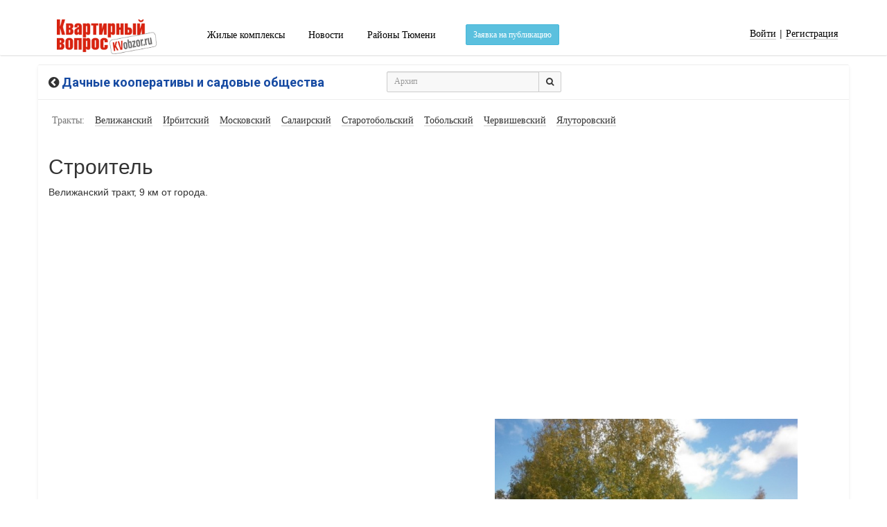

--- FILE ---
content_type: text/html; charset=UTF-8
request_url: http://kvobzor.ru/garden/i579
body_size: 10252
content:
<!DOCTYPE html><html prefix="og: http://ogp.me/ns#" lang="ru"><head><meta name="viewport" content="width=device-width, initial-scale=1, maximum-scale=1, user-scalable=no"><meta http-equiv="Content-Type" content="text/html;charset=utf-8"><meta http-equiv="X-UA-Compatible" content="IE=edge"><title>Строитель - Дачные кооперативы и садовые сообщества</title><link href="/s2/b.min.css?v=24" rel="stylesheet" type="text/css"><link href="https://fonts.googleapis.com/css?family=Roboto:400,700&subset=cyrillic" rel="stylesheet"><meta name="generator" content="CMS WIRTEL - http://wirtel.ru" /><meta property="fb:app_id" content="153025808387033" /><meta property="fb:admins" content="1470564082" /><meta name="description" content="Садовое сообщество Строитель расположено по Велижанскому тракту. Точное расположено на карте. Предложения по продаже и аренде дачных участков."><meta name="keywords" content=""> <meta name="theme-color" content="#d71a24"> <link rel="yandex-tableau-widget" href="/manifest.json"><link rel="manifest" href="/manifest.json"><link rel="shortcut icon" href="/favicon.ico"><link rel="apple-touch-icon" href="/apple-touch-icon.png"><link rel="apple-touch-icon" sizes="76x76" href="/i/apple-touch-icon-76x76.png"><link rel="apple-touch-icon" sizes="120x120" href="/i/apple-touch-icon-120x120.png"><link rel="apple-touch-icon" sizes="152x152" href="/i/apple-touch-icon-152x152.png"><script type="text/javascript">(window.Image?(new Image()):document.createElement('img')).src=location.protocol+'//vk.com/rtrg?r=x8RdYX*EV/m6IuuHAco13l4UfRfoKYIpBTCbh3f6*/LQLN/ABsf0xW9rShmXDNi2IiiWJvIhITRxmDw1p9P9wdLYM0FYG2TYdPT*NU/bJYLgPCfJ*P4eU03QVISA/0LENA7xfNS3MbbMDBP0A9XEaevW1E77xkwxP5OcnVq69Lg-';</script><style type="text/css">.lazy{opacity:0;}.lazy.s_2{-webkit-transition:all 0.2s ease-in-out;-moz-transition:all 0.2s ease-in-out;-o-transition:all 0.2s ease-in-out;transition:all 0.2s ease-in-out;}.lazy.s_5{-webkit-transition:all 0.5s ease-in-out;-moz-transition:all 0.5s ease-in-out;-o-transition:all 0.5s ease-in-out;transition:all 0.5s ease-in-out;}.lazy.s1{-webkit-transition:all 1s ease-in-out;-moz-transition:all 1s ease-in-out;-o-transition:all 1s ease-in-out;transition:all 1s ease-in-out;}.lazy.s2{-webkit-transition:all 2s ease-in-out;-moz-transition:all 2s ease-in-out;-o-transition:all 2s ease-in-out;transition:all 2s ease-in-out;}.lazy.s3{-webkit-transition:all 3s ease-in-out;-moz-transition:all 3s ease-in-out;-o-transition:all 3s ease-in-out;transition:all 3s ease-in-out;}.p-transparency-button{color:#fff;letter-spacing:1px;padding:2px 6px;border-radius:3px;text-decoration:none;display:inline-block;border:1px solid rgba(255,255,255,0.4)}.p-transparency-button:hover{color:#fff;text-decoration:none;border-color:1px solid rgba(255,255,255,0.8);background:rgba(255,255,255,0.4);}.ny-nav .navbar-kv:not(.affix){background-color:transparent!important;}.p-top-nav{border-bottom:1px solid rgba(80,80,80,0.06);padding:4px 0px;}.j-newhouse-card-mobile.affix{bottom:0px;width:100%;z-index:9999;}</style></head><body><script>if (document.location.host.indexOf('kvobzor') == -1) { document.location.href='http://kvobzor.ru'; } </script><div class="ny-nav"><noindex><div class="visible-xs hidden-print"> </div></noindex><script type="text/javascript" async> (function(m,e,t,r,i,k,a){m[i]=m[i]||function(){(m[i].a=m[i].a||[]).push(arguments)}; m[i].l=1*new Date(); for (var j = 0; j < document.scripts.length; j++) {if (document.scripts[j].src === r) { return; }} k=e.createElement(t),a=e.getElementsByTagName(t)[0],k.async=1,k.src=r,a.parentNode.insertBefore(k,a)}) (window, document, "script", "https://mc.yandex.ru/metrika/tag.js", "ym"); ym(21818197, "init", { clickmap:true, trackLinks:true, accurateTrackBounce:true, trackHash:true }); </script> <noscript><div><img src="https://mc.yandex.ru/watch/21818197" style="position:absolute; left:-9999px;" alt="" /></div></noscript> <!-- /Yandex.Metrika counter --><script>(function(d,w,c){(w[c]=w[c] || []).push(function(){try{w.yaCounter21818197=new Ya.Metrika({id:21818197,webvisor:true,clickmap:true,trackLinks:true,trackHash:true,accurateTrackBounce:true,ut:"noindex"});}catch(e){}});var n=d.getElementsByTagName("script")[0],s=d.createElement("script"),f=function(){n.parentNode.insertBefore(s,n);};s.type="text/javascript";s.async=true;s.src=(d.location.protocol=="https:"?"https:":"http:")+"//mc.yandex.ru/metrika/watch.js";if(w.opera=="[object Opera]"){d.addEventListener("DOMContentLoaded",f,false);}else{f();}})(document,window,"yandex_metrika_callbacks");</script><noscript><div><img src="http://mc.yandex.ru/watch/21818197?ut=noindex" style="position:absolute;left:-9999px;" alt="" /></div></noscript><!--[if IE]><div style="background:#f5f5f5;padding:6px 0px;"><div style="width:960px;margin:0px auto;">Браузер, который вы используете, не может корректно отобразить эту страницу. Пожалуйста, установите <a href="https://www.google.ru/intl/ru/chrome/browser/" target="_blank">Google Chrome</a>, <a href="http://browser.yandex.ru/" target="_blank">Яндекс Браузер</a> или любой другой</div></div><![endif]--><noindex><div class="b-vbn-top-line"><a href="/?u=0b974a6b9fbd1fc5c5eb9d15f2800c10&i=436&device=desktop" target="_blank"><div class="container-fluid text-center hidden-xs"><div class="row"><img src="//kvobzor.ru/i/vbn/f952d1de5d47aad59b8aa81efe.jpg" alt="пустота" style="max-height:80px;max-width:1240px"></div></div></a><a href="/?u=0b974a6b9fbd1fc5c5eb9d15f2800c10&i=436&device=mobile" target="_blank"><div class="container-fluid text-center visible-xs"><div class="row"><img src="//kvobzor.ru/i/vbn/f952d1de5d47aad59b8aa81efe.jpg" alt="пустота"></div></div></a></div></noindex><nav class="navbar navbar-kv"><div class="container"><div class="row"><div class="col-md-10 col-sm-11"><div class="navbar-header"><button type="button" class="navbar-toggle collapsed" data-toggle="collapse" data-target="#navbar-kv-line" aria-expanded="false" aria-controls="navbar"><span class="sr-only">&nbsp;</span><span class="fa fa-bars glyphicon glyphicon-menu-hamburger"></span></button><a class="navbar-brand" href="/"><img src="http://kvobzor.ru/s/logo.gif" alt="Квартирный вопрос" title="Квартирный вопрос" class="hidden-sm"><img src="http://kvobzor.ru/i/apple-touch-icon.png" alt="Квартирный вопрос" title="Квартирный вопрос" class="hidden-md hidden-xs hidden-lg"></a></div><div id="navbar-kv-line" class="navbar-collapse collapse"><ul class="nav navbar-nav"><li><a href="/newhouse">Жилые комплексы</a></li><li><a href="/news">Новости</a></li><li><a href="/zone">Районы Тюмени</a></li><!--<li class="dropdown"><a href="#" class="dropdown-toggle" data-toggle="dropdown" role="button" aria-haspopup="true" aria-expanded="false"><span class="hidden-sm">Ещё </span><span class="visible-sm"><i class="fa fa-chevron-down" aria-hidden="true"></i></span><span class="caret hidden-sm"></span></a><ul class="dropdown-menu"><li><a href="/gated">Коттеджные поселки</a></li><li><a href="/garden">Садовые общества</a></li><li role="separator" class="divider"></li><li><a href="/agency">Агентства недвижимости</a></li><li><a href="/developer">Застройщики</a></li><li role="separator" class="divider"></li><li><a href="/type">Виды и серии домов</a></li><li role="separator" class="divider"></li><li><a href="/biznes">Бизнес-центры</a></li><li><a href="/trade">Торговые центры</a></li><li role="separator" class="divider"></li><li><a href="/declaration">Проектные декларации</a></li><li role="separator" class="divider"></li><li><a href="/paper">Журналы</a></li></ul></li>--><li><span class="btn btn-info btn-sm" style="margin-top: 12px;margin-left: 25px;" data-placement="bottom" data-toggle="popover" title="Заявка на публикацию" data-content="Рассматриваете размещение новости или информации о новостройке, напишите сообщение на kvpress@mail.ru или на Viber +7 963 452 05 05.<br />Ответим в течение рабочего дня."><span class="hidden-sm">Заявка на публикацию</span><span class="visible-sm"><i class="fa fa-plus" aria-hidden="true"></i></span></span></li></ul></div></div><div class="col-md-2 col-sm-1 hidden-xs text-right"><div style="height:50px;line-height:50px;"> <div class="hidden-sm"><a href="/profile" class="u-n"><u>Войти</u></a> | <a href="/registration" class="u-n"><u>Регистрация</u></a></div><div class="visible-sm text-center"><a href="/profile" class="btn-link"><i class="fa fa-sign-in" aria-hidden="true"></i></a></div></div></div></div></div></nav></div><div class="hidden hidden-print" itemscope itemtype="http://data-vocabulary.org/Breadcrumb"><ol class="breadcrumb"> <li><a href="http://kvobzor.ru/" itemprop="url"><span itemprop="title">Главная</span></a></li> <li><a href="http://kvobzor.ru/garden" itemprop="url"><span itemprop="title">Садовое общество и дачные кооперативы</span></a></li> <li><a href="http://kvobzor.ru/garden/i579" itemprop="url"><span itemprop="title">Строитель</span></a></li></ol></div><div class="container-fluid"><div class="container white ssh"><div class="row page-title"><div class="col-md-5 col-xs-6"><h1><i class="fa fa-chevron-circle-left"></i>&nbsp;<a href="/garden">Дачные кооперативы и садовые общества</a></h1></div><div class="col-md-3 col-xs-6"><form action="/garden" class="form-inline" style="margin-top:9px;"><div class="form-group" style="width:100%"><div class="input-group" style="width:100%"><input type="text" class="form-control input-sm" style="background:#f8f8f8" name="q" value="" placeholder="Архип"><span class="input-group-btn"><button class="btn btn-default btn-sm" style="background:#f8f8f8" type="submit"><i class="fa fa-search"></i></button></span></div></div></form></div></div><div class="row"><div class="col-md-12"><div class="b-best-link"><!--<a href="/garden/maps" class="u-n"><u>Карта</u></a>--><span class="text-muted">Тракты:</span><a href="/garden?t=2044543" class="u-n"><u>Велижанский</u></a><a href="/garden?t=2044567" class="u-n"><u>Ирбитский</u></a><a href="/garden?t=2044569" class="u-n"><u>Московский</u></a><a href="/garden?t=2044571" class="u-n"><u>Салаирский</u></a><a href="/garden?t=2044578" class="u-n"><u>Старотобольский</u></a><a href="/garden?t=2044580" class="u-n"><u>Тобольский</u></a><a href="/garden?t=2044582" class="u-n"><u>Червишевский</u></a><a href="/garden?t=2044540" class="u-n"><u>Ялуторовский</u></a></div></div></div><div class="row"><div class="col-md-6"><h2>Строитель</h2>Велижанский тракт, 9&nbsp;км от города.<div class="row air"><div class="col-md-12"></div></div></div><div class="col-md-6"><div id="maps" style="width:100%;height:380px;"></div><br /><div class="fotorama"  data-height="300"><a href="//kvobzor.ru/u/gated/0c190f82104d6793268fb176366adf.jpg"><img src="//kvobzor.ru/u/gated/_0c190f82104d6793268fb176366adf.jpg" alt="" title="Строитель - Дачные кооперативы и садовые сообщества"></a></div><br /></div></div><div class="row b-indent" style="border-top:1px solid #eee;border-bottom:1px solid #eee;"><div class="col-md-3 col-xs-6"><div><a href="/garden/i386"><b>Солнечная</b></a><br />Велижанский тракт, 9&nbsp;км от города.<br /><a href="/garden/i386" target="_blank" class="nw">Подробнее</a><br /></div></div><div class="col-md-3 col-xs-6"><div><a href="/garden/i540"><b>Василёк</b></a><br />Велижанский тракт, 15&nbsp;км от города.<br /><a href="/garden/i540" target="_blank" class="nw">Подробнее</a><br /></div></div><div class="col-md-3 col-xs-6"><div><a href="/garden/i213"><b>Дорожник</b></a><br />Велижанский тракт, 9&nbsp;км от города.<br /><a href="/garden/i213" target="_blank" class="nw">Подробнее</a><br /></div></div><div class="col-md-3 col-xs-6"><div><a href="/garden/i334"><b>Приозерное (Велижанский тракт)</b></a><br />Велижанский тракт, 6&nbsp;км от города.<br /><a href="/garden/i334" target="_blank" class="nw">Подробнее</a><br /></div></div></div><div class="j-object-loader b-object-card" data-title="Дачи и дачные участки в продаже" data-search="/db?&num=1&tabs=734&page=1" data-url="/a/search/?not_info=1&num=1&tabs=734&count=30"></div></div></div><div class="container hidden-xs" style="margin-top:15px;margin-bottom:15px;"><div id="yandex_rtb_R-A-137878-1"></div><script type="text/javascript">(function(w,d,n,s,t){w[n]=w[n] || [];w[n].push(function(){Ya.Context.AdvManager.render({blockId:"R-A-137878-1",renderTo:"yandex_rtb_R-A-137878-1",async:true,statId:21818197});});t=d.getElementsByTagName("script")[0];s=d.createElement("script");s.type="text/javascript";s.src="//an.yandex.ru/system/context.js";s.async=true;t.parentNode.insertBefore(s,t);})(this,this.document,"yandexContextAsyncCallbacks");</script></div><div class="container-fluid footer"><div class="container"><div class="row"><div class="col-md-3 col-sm-3 col-xs-12"><div itemscope itemtype="http://schema.org/Organization">&copy; <span title="ООО &laquo;Аналитический центр &laquo;Недвижимость&raquo;">Квартирный вопрос</span>, 2026 г.<br />Недвижимость в Тюмени<br /><span itemprop="address" itemscope itemtype="http://schema.org/PostalAddress">г. <span itemprop="addressLocality">Тюмень</span>, ул. <span itemprop="streetAddress">А.Логунова, 11/1, 2 эт.</span></span><br />Электронная почта: <script type="text/javascript">eval(unescape('%64%6f%63%75%6d%65%6e%74%2e%77%72%69%74%65%28%27%3c%61%20%68%72%65%66%3d%22%6d%61%69%6c%74%6f%3a%6b%76%70%72%65%73%73%40%6d%61%69%6c%2e%72%75%22%20%3e%6b%76%70%72%65%73%73%40%6d%61%69%6c%2e%72%75%3c%2f%61%3e%27%29%3b'))</script><br />Телефон: <span itemprop="telephone">(3452) 500-010</span><br /></div></div><div class="col-md-4 col-sm-4 hidden-xs hidden-print">Сайт КВобзор (&laquo;Квартирный вопрос. Обзор&raquo;)&nbsp;&mdash; информационный портал о&nbsp;рынке недвижимости Тюмени, электронная версия газеты &laquo;Квартирный вопрос&raquo;, издаваемой в&nbsp;Тюмени с&nbsp;1994 по&nbsp;2021&nbsp;годы. <br /><br />Издание &laquo;Квартирный вопрос&raquo;&nbsp;&mdash; победитель Всероссийского конкурса &laquo;Профессиональное признание&raquo; в&nbsp;номинации &laquo;Лучшее СМИ (печатное издание) на&nbsp;рынке недвижимости России-2013&raquo;.</div><div class="col-md-2 col-sm-2 hidden-xs hidden-print"><a href="http://vk.com/kvobzor" target="_blank" class="u-n nw"><u>ВКонтакте</u></a><br /><a href="http://ok.ru/group/52378374832346" target="_blank" class="u-n nw"><u>Одноклассники</u></a><br /><a href="http://twitter.com/kvobzor" target="_blank" class="u-n nw"><u>Twitter</u></a><br /><a href="http://facebook.com/kvobzor" target="_blank" class="u-n nw"><u>Facebook</u></a><br /><a href="http://youtube.com/user/kvobzor" target="_blank" class="u-n nw"><u>YouTube</u></a><br /><a href="http://kvobzor.livejournal.com" target="_blank" class="u-n nw"><u>ЖЖ</u></a><br /></div><div class="col-md-2 col-sm-2 hidden-xs hidden-print"><a href="https://maps.yandex.ru/org/1178501815/" target="_blank" class="u-n nw p-link-sales j-multiline"><u class="j-underline" style="color:#FF5722;">Отзывы</u> <span class="gr">+1</span></a><br /><a href="http://api.kvobzor.ru" style="color:#888 !important" title="Интеграционные справочные системы">API</a><sup style="color:#888;margin-left:1px;" title="Алфа-версия">&alpha;</sup><br /><a href="/partners" class="u-n"><u>Партнеры</u></a><br /><a href="/personal" class="u-n"><u>Соглашение</u></a><br /></div></div><noindex><div class="row hidden-xs" style="margin-top:20px;"><div class="col-md-12"><span class="text-muted">Все права защищены. Сайт не является публичной офертой.</span></div></div></noindex></div></div><script src="https://yastatic.net/jquery/2.2.3/jquery.min.js"></script><script src="/cdn/js/app.min.js?v=0.147"></script><!--<script type="text/javascript" data-minify src="/js/dropdowns/dropdowns-enhancement.js"></script><script type="text/javascript" data-minify src="/js/jquery.storageapi.min.js"></script>--><script type="text/javascript">storage=$.localStorage;</script><script defer="defer" type="text/javascript" src="//vk.com/js/api/openapi.js?24" type="text/javascript" charset="UTF-8"></script><script>$(document).ready(function(){$("img").unveil();});function message(text){$("#dialog-message .modal-body").html(text);$("#dialog-message").modal('show');}function hs(){if($(window).scrollTop()>80){$('.h').addClass('scroll');}else{$('.h').removeClass('scroll');}}$(function(){$('.lazy').css({opacity:1});$(window).scroll(function(){hs();});hs();$('[data-toggle="popover"]').popover({html:true});$('[data-toggle="popover"][data-trigger="hover"]').popover({html:true,trigger:"hover"});$('[data-toggle="tooltip"]').tooltip();/*$('form[data-action] [type="reset"]').on('click',function(e){e.preventDefault();form=$(this).closest('form').get(0);form.reset();$(this).addClass('hidden');form.submit();});*/$('form[data-action]').find('input').on('blur',function(){$(this).parents('form[data-action]').submit();});$('form[data-action]').find('.selectpicker').on('hidden.bs.select',function(){$(this).parents('form[data-action]').submit();});/*$('form[data-action]').find('input[type=hidden]').on('click change',function(){$(this).parents('form[data-action]').submit();});*/$('body').on('submit','form[data-action]',function(){o=$(this);u=o.data('action');var $btn=o.find('button[type="submit"]').button('loading');var a={},e='';$('input,select,textarea',o).each(function(){i=$(this);n=i.attr('name');v=$.trim(i.val());/*if(i.length>1){a[n]=i.serialze();}else{a[n]=v;}*/if(i.is(':required')){if(v!=''){i.parent().removeClass('has-error');i.parent().addClass('has-success');}else{i.parent().addClass('has-error');e+=i.parent().find('label').text()+'<br />';}}});clear=o.data('clear');/*var empty=o.data('empty');console.log(empty);if(empty && empty=='1'){o.removeAttr('data-empty');o.data('data-empty','');$(clear).addClass('hidden');var data='';}else{}*/data=o.serialize();data=data.replace(/[^&]+=\.?(?:&|$)/g, '');if(e!=''){message('Введите '+e);$btn.button('reset');}else{var format=o.data('format');var get=o.data('get');if(format==''){format='json';}var result=o.data('result');if(clear!=''){if(data==''){$(clear).addClass('hidden');}else{$(clear).removeClass('hidden');}}if(o.data('metrika')=='1'){ym(21818197, 'params', {search:data});}if(o.data('storage')=='1'){paramsStorage={};$.each(o.serializeArray(), function(k,v){console.log(v);if(v.value!=''){paramsStorage[v.name]=v.value;}});console.log(paramsStorage);storage.set('search['+u+']', paramsStorage );}var jqxhr=$.ajax({url:u,method:"POST",data:data,dataType:format}).done(function(m){if(format=='json'){if(m.s==1){/*$('input,textarea',o).val('');*/}if(m.s==0 && m.k){$.each((m.k).split(','),function(k,v){o.find(v).css({border:'1px solid red'});});}if(m.reload==1){document.location.reload();}message(m.text);}else{if(result!=''){$(result).html(m);}if(history.pushState){history.pushState({}, '', u+'?'+data);}}}).fail(function(){/*alert( "error" );*/}).always(function(){$('.lazy').css({opacity:1});$('[data-toggle="popover"][data-trigger="hover"]').popover({html:true,trigger:"hover"});$btn.button('reset');$("img").unveil();});}return false;});function initSideControls() {var control_min_width = $('.active-area').width();var content_width = $('.container').width();var window_width = $(window).width();var $bar_wrap = $('.leftbar-wrap');var $bar = $bar_wrap.find('.left-controlbar');var $scroll_back = $('#scroll-back');var prev_top = parseInt($scroll_back.attr('href').substr(1));if (window_width - content_width - (2 * control_min_width) > 0) {$bar.show(); var bar_width = (window_width - content_width) / 2; $bar_wrap.css({width: bar_width}); if (!prev_top) $scroll_back.hide(); $bar.off('click').on('click', function(e) {  e.preventDefault();  prev_top = $(window).scrollTop();  $('html, body').animate({scrollTop: 0}, 'normal', function() {    $scroll_back.attr('href', '#' + prev_top).css({display: 'block', opacity: 0}).animate({opacity: 1}, 'fast');  });});}else {$bar.hide();}}$(document).ready(function(){var $scroll_back=$('#scroll-back');var $bar=$('.left-controlbar');var threshold=$(window).height();$(window).scroll(function(){var new_opacity=($(window).scrollTop()<threshold)?$(window).scrollTop()/threshold:1;new_opacity?$bar.show():$bar.hide();$bar.css({opacity:new_opacity});var offset=parseInt($scroll_back.attr('href').substr(1));if(new_opacity){$scroll_back.hide();}else{if(offset)$scroll_back.css({display:'block',opacity:0}).animate({opacity:1},'fast');}}).scroll().resize(initSideControls).resize();$scroll_back.click(function(e){e.preventDefault();$('html,body').animate({scrollTop:$(this).attr('href').substr(1)},'normal');$(this).attr('href','#0').hide();});});});</script><script defer="defer" src="https://api-maps.yandex.ru/2.1/?lang=ru_RU&load=package.standard&mode=release&onload=initMapBlock" type="text/javascript"></script><script defer="defer">sourceGeoQuery='/a/params/j_garden/579';clusterize=0;zoomDefault=13;var Map;/*function onObjectEvent(e) {var obj = e.get('target');console.log(e.get('geometry.type'));console.log(obj);if(obj.geometry.type=='Point'){if (obj.properties.preset == 'islands#redDotIcon') {data.objects.setObjectOptions(objectId, {preset: 'islands#yellowIcon'});} else {data.objects.setObjectOptions(objectId, {preset: 'islands#blueIcon'});}}if(obj.geometry.type=='Polygon'){if (obj.properties.preset == 'islands#redDotIcon') {}else{}}}*/function initMapBlock(){Map=new ymaps.Map("maps",{center:[57.165651,65.544995],zoom:zoomDefault});Map.behaviors.disable('scrollZoom');/*ymaps.geolocation.get({provider:'yandex',mapStateAutoApply:true}).then(function(result){Map.geoObjects.add(result.geoObjects);Map.setZoom(zoomDefault);});*/var data = new ymaps.ObjectManager({clusterize:clusterize});$.getJSON(sourceGeoQuery,function(json){data.add(json);if(json.panto){Map.panTo(json.panto,{flying:1});}});Map.setZoom(zoomDefault);Map.geoObjects.add(data);/*data.objects.events.add(['click'], onObjectEvent);*/}</script><noindex><div class="leftbar-wrap hidden-xs hidden-sm hidden-print"><a href="#0" id="scroll-back"><span class="active-area"><span class="bar-desc">Назад</span></span></a><a href="#" class="left-controlbar"><span class="active-area"><span class="bar-desc">Вверх</span></span></a></div><div class="modal fade hidden-print" id="qrcode-contact"><div class="modal-dialog" role="document"><div class="modal-content"><div class="modal-header"><button type="button" class="close" data-dismiss="modal" aria-label="Close"><span aria-hidden="true">&times;</span></button><h4 class="modal-title" id="gridSystemModalLabel">QR-код контактов &laquo;Квартирного вопроса&raquo;</h4></div><div class="modal-body"><img src="//kvobzor.ru/i/qr-code-contacts.gif" alt="QR-code" title="QR-код: Квартирного вопроса"></div></div></div></div><div class="modal fade hidden-print" id="dialog-message"><div class="modal-dialog" role="document"><div class="modal-content"><div class="modal-body"></div><div class="modal-footer"><button type="button" class="btn btn-default" data-dismiss="modal">Продолжить</button></div></div></div></div><div class="modal fade hidden-print" id="freeContent" tabindex="-1" role="dialog" aria-labelledby="freeContentLabel"><div class="modal-dialog" role="document"><div class="modal-content"><div class="modal-header"><button type="button" class="close" data-dismiss="modal" aria-label="Close"><span aria-hidden="true">&times;</span></button><h4 class="modal-title" id="freeContentLabel"></h4></div><div class="modal-body"></div><div class="modal-footer"><button type="button" class="btn btn-default" data-dismiss="modal">Продолжить</button></div></div></div></div></noindex><script defer="defer">$(function(){$('div[class*=vbn-js]').each(function(){o=$(this);flashembed(o.attr('id'),{src:o.data('src'),width:o.data('width'),height:o.data('height')});});});</script><script defer="defer" type="text/javascript">window.vkAsyncInit=function(){/*VK.Widgets.ContactUs("vk_contact_us",{height:22},-18755387);VK.Widgets.Subscribe("vk_subscribe_kvobzor",{},-18755387);*/}</script><script type="text/javascript">(window.Image?(new Image()):document.createElement('img')).src=location.protocol+'//vk.com/rtrg?r=XCdv3uuy4qnn9Xa3CWKyyqHqOD8TM626J33q6xsE6eLSHJD2II5QW02C*yULM6qc3nm1Y9s*bFDx9BSRpvWKqOL5fAMXciZDGSpmjywRyD50kt/DkeDckmQYFNgrA8XceTDf4RBANoPBXoDKXFrKkW2eR45fkAlMZt6mMYrNwwU-';</script><div class="n-p" style="left:-9999px;position:fixed;"><script type="text/javascript">document.write("<a href='//www.liveinternet.ru/click' "+"target=_blank><img src='//counter.yadro.ru/hit?t26.1;r"+escape(document.referrer)+((typeof(screen)=="undefined")?"":";s"+screen.width+"*"+screen.height+"*"+(screen.colorDepth?screen.colorDepth:screen.pixelDepth))+";u"+escape(document.URL)+";"+Math.random()+"' alt='' title='LiveInternet: показано число посетителей за"+" сегодня' "+"border='0' width='88' height='15'><\/a>")</script><script type="text/javascript" src="http://yastatic.net/share/share.js" charset="utf-8"></script><script defer="defer" type="text/javascript">var _tmr=_tmr || [];_tmr.push({id:"2575418",type:"pageView",start:(new Date()).getTime()});(function(d,w){var ts=d.createElement("script");ts.type="text/javascript";ts.async=true;ts.src=(d.location.protocol=="https:"?"https:":"http:")+"//top-fwz1.mail.ru/js/code.js";var f=function(){var s=d.getElementsByTagName("script")[0];s.parentNode.insertBefore(ts,s);};if(w.opera=="[object Opera]"){d.addEventListener("DOMContentLoaded",f,false);}else{f();}})(document,window);</script><noscript><div style="position:absolute;left:-10000px;"><img src="{$http|default:'http'}://top-fwz1.mail.ru/counter?id=2575418;js=na" height="1" width="1" alt="Рейтинг@Mail.ru" /></div></noscript><a href="http://top.mail.ru/jump?from=2575418"><img src="http://top-fwz1.mail.ru/counter?id=2575418;t=372;l=1" height="18" width="88" alt="Рейтинг@Mail.ru" /></a><span id="top100_widget"></span><script>(function(w,d,c){(w[c]=w[c] || []).push(function(){var options={project:3057592,element:'top100_widget'};try{w.top100Counter=new top100(options);} catch(e){ }});var n=d.getElementsByTagName("script")[0],s=d.createElement("script"),f=function(){n.parentNode.insertBefore(s,n);};s.type="text/javascript";s.async=true;s.src=(d.location.protocol=="https:"?"https:":"http:")+"//st.top100.ru/top100/top100.js";if (w.opera=="[object Opera]"){d.addEventListener("DOMContentLoaded",f,false);}else{f();}})(window,document,"_top100q");</script><script type="text/javascript">document.write("<a href='http://www.liveinternet.ru/click' target=_blank><img src='//counter.yadro.ru/hit?t23.2;r"+escape(document.referrer)+((typeof(screen)=="undefined")?"":";s"+screen.width+"*"+screen.height+"*"+(screen.colorDepth?screen.colorDepth:screen.pixelDepth))+";u"+escape(document.URL)+";"+ Math.random()+"' border=0 width=88 height=15 alt='' title='LiveInternet: показано число посетителей за сегодня'><\/a>")</script></div><script defer="defer" type="text/javascript" src="/js/ads.js" charset="UTF-8"></script><script defer="defer" type="text/javascript">window.onload=function(){if(window.adBlockDisabled!==true){ym(21818197, 'reachGoal', 'IS_ADBLOCK');/*$('body').prepend('<div style="position:absolute;top:0px;background:#ffa;text-align:center;padding:6px;width:100%;">На нашем сайте нет рекламы, но программа ABP (adBlock) все равно блокирует часть сайта, пожалуйста выключите её!</div>');$('body').css('padding-top','40px');*/}};</script><script defer="defer" type="text/javascript" src="//yastatic.net/es5-shims/0.0.2/es5-shims.min.js" charset="utf-8"></script><script defer="defer" type="text/javascript" src="//yastatic.net/share2/share.js" charset="utf-8"></script><script>(function(i,s,o,g,r,a,m){i['GoogleAnalyticsObject']=r;i[r]=i[r]||function(){(i[r].q=i[r].q||[]).push(arguments)},i[r].l=1*new Date();a=s.createElement(o),m=s.getElementsByTagName(o)[0];a.async=1;a.src=g;m.parentNode.insertBefore(a,m)})(window,document,'script','https://www.google-analytics.com/analytics.js','ga');ga('create','UA-84626709-1','auto');ga('send','pageview');/*  (function(a, c, f) { function g() { var d, a = c.getElementsByTagName(f)[0], b = function(b, e) { c.getElementById(e) || (d = c.createElement(f), d.src = b, d.async = !0, e && (d.id = e), a.parentNode.insertBefore(d, a)) };b("//connect.facebook.net/ru_RU/all.js", "facebook-jssdk");b("https://platform.twitter.com/widgets.js", "twitter-wjs");b("https://apis.google.com/js/plusone.js");b("//vk.com/js/api/openapi.js");b("//cdn.connect.mail.ru/js/loader.js");b("//surfingbird.ru/share/share.min.js");b("//assets.pinterest.com/js/pinit.js");b(("https:" == c.location.protocol ? "https://ssl" : "http://www") + ".google-analytics.com/ga.js")}a.addEventListener ? a.addEventListener("load", g, !1) : a.attachEvent && a.attachEvent("onload", g)})(window, document, "script");*/</script></body></html>